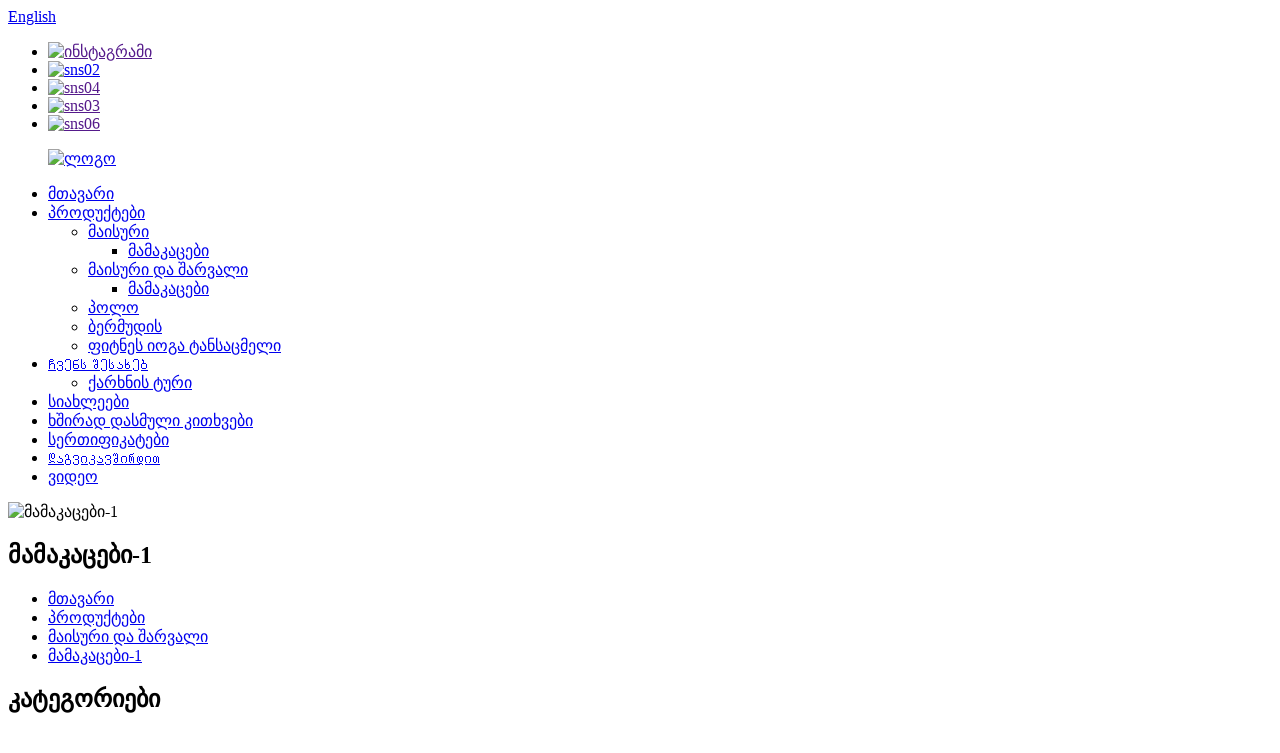

--- FILE ---
content_type: text/html
request_url: http://ka.noihsaf.com/men-sweatshirt-pants/page/2/
body_size: 10335
content:
<!DOCTYPE html> <html dir="ltr" lang="ka">  <head>   <meta http-equiv="Content-Type" content="text/html; charset=UTF-8" /> <!-- Global site tag (gtag.js) - Google Analytics --> <script async src="https://www.googletagmanager.com/gtag/js?id=UA-237027803-93"></script> <script>
  window.dataLayer = window.dataLayer || [];
  function gtag(){dataLayer.push(arguments);}
  gtag('js', new Date());

  gtag('config', 'UA-237027803-93');
</script>    <title>მამაკაცი-1 |- Მე -2 ნაწილი</title>   <meta name="viewport" content="width=device-width,initial-scale=1,minimum-scale=1,maximum-scale=1,user-scalable=no">   <link rel="apple-touch-icon-precomposed" href="">   <meta name="format-detection" content="telephone=no">   <meta name="apple-mobile-web-app-capable" content="yes">   <meta name="apple-mobile-web-app-status-bar-style" content="black">     <link href="//cdn.globalso.com/noihsaf/style/global/style.css" rel="stylesheet">   <link href="//cdn.globalso.com/noihsaf/style/public/public.css" rel="stylesheet">      <link rel="shortcut icon" href="//cdn.globalso.com/noihsaf/e7e1f7052.png" />   <link rel="canonical" href="https://www.noihsaf.com/men-sweatshirt-pants/page/2/" />       <meta name="description" content="Men-1 მწარმოებლები, ქარხანა, მომწოდებლები ჩინეთიდან, ჩვენ გულწრფელად ვიმედოვნებთ, რომ განვსაზღვრავთ რამდენიმე დამაკმაყოფილებელ ურთიერთობას თქვენთან გრძელვადიან პერსპექტივაში.ჩვენ გაცნობებთ ჩვენი პროგრესის შესახებ და ვიზრუნებთ თქვენთან ერთად სტაბილური მცირე ბიზნეს ურთიერთობების დამყარებისთვის." />   <link href="//cdn.globalso.com/hide_search.css" rel="stylesheet"/><link href="//www.noihsaf.com/style/ka.html.css" rel="stylesheet"/></head>  <body>   <div class="container">     <header class="web_head index_web_head">       <div class="header_top">         <div class="layout">           <!--change-language-->           <div class="change-language ensemble">   <div class="change-language-info">     <div class="change-language-title medium-title">        <div class="language-flag language-flag-en"><a href="https://www.noihsaf.com/"><b class="country-flag"></b><span>English</span> </a></div>        <b class="language-icon"></b>      </div> 	<div class="change-language-cont sub-content">         <div class="empty"></div>     </div>   </div> </div> <!--theme260-->          <!--change-language-->           <ul class="head_sns">                       <li><a target="_blank" href=""><img src="//cdn.globalso.com/noihsaf/0492ef96.png" alt="ინსტაგრამი"></a></li>                         <li><a target="_blank" href="https://www.linkedin.com/company/%E5%AE%81%E6%B3%A2%E9%87%91%E8%8C%82%E8%BF%9B%E5%87%BA%E5%8F%A3%E6%9C%89%E9%99%90%E5%85%AC%E5%8F%B8%E6%9C%8D%E9%A5%B0%E5%88%86%E5%85%AC%E5%8F%B8/"><img src="//cdn.globalso.com/noihsaf/7189078c.png" alt="sns02"></a></li>                         <li><a target="_blank" href=""><img src="//cdn.globalso.com/noihsaf/400f8e40.png" alt="sns04"></a></li>                         <li><a target="_blank" href=""><img src="//cdn.globalso.com/noihsaf/a3f91cf3.png" alt="sns03"></a></li>                         <li><a target="_blank" href=""><img src="//cdn.globalso.com/noihsaf/03c03d95.png" alt="sns06"></a></li>                       </ul>          </div>        </div>       <div class="head_layout layout">              <figure class="logo"><a href="/">                 <img src="//cdn.globalso.com/noihsaf/e7e1f7051.png" alt="ლოგო">                 </a></figure>                <nav class="nav_wrap">         <ul class="head_nav">         <li><a href="/">მთავარი</a></li> <li><a href="/products/">პროდუქტები</a> <ul class="sub-menu"> 	<li><a href="/t-shirt/">მაისური</a> 	<ul class="sub-menu"> 		<li><a href="/men/">მამაკაცები</a></li> 	</ul> </li> 	<li><a href="/sweatshirt-pants/">მაისური და შარვალი</a> 	<ul class="sub-menu"> 		<li><a href="/men/">მამაკაცები</a></li> 	</ul> </li> 	<li><a href="/polo/">პოლო</a></li> 	<li><a href="/bermuda/">ბერმუდის</a></li> 	<li><a href="/fitness-yoga-wear/">ფიტნეს იოგა ტანსაცმელი</a></li> </ul> </li> <li><a href="/about-us/">Ჩვენს შესახებ</a> <ul class="sub-menu"> 	<li><a href="/factory-tour/">ქარხნის ტური</a></li> </ul> </li> <li><a href="/news/">სიახლეები</a></li> <li><a href="/faqs/">ხშირად დასმული კითხვები</a></li> <li><a href="/certificates/">სერთიფიკატები</a></li> <li><a href="/contact-us/">Დაგვიკავშირდით</a></li> <li><a href="/video/">ვიდეო</a></li>       </ul>         </nav>          <div id="btn-search" class="btn--search"></div>       </div>     </header>  <section class="sys_sub_head">     <div class="head_bn_item">             <img src="//cdn.globalso.com/noihsaf/8c97252c1.jpg" alt="მამაკაცები-1">             </div>     <section class="path_bar layout">             <h2 class="pagnation_title">მამაკაცები-1</h2>       <ul>         <li> <a itemprop="breadcrumb" href="/">მთავარი</a></li><li> <a itemprop="breadcrumb" href="/products/" title="Products">პროდუქტები</a> </li><li> <a itemprop="breadcrumb" href="/sweatshirt-pants/" title="Sweatshirt &amp; Pants">მაისური და შარვალი</a> </li><li> <a href="#">მამაკაცები-1</a></li>       </ul>     </section>   </section>    <!-- page-layout start -->  <section class="web_main page_main">    <div class="layout">       <!-- aside start -->      <aside class="aside">   <section class="aside-wrap">     <section class="side-widget">     <div class="side-tit-bar">         <h2 class="side-tit">კატეგორიები</h2>     </div>     <ul class="side-cate">       <li><a href="/men/">მამაკაცები</a> <ul class="sub-menu"> 	<li><a href="/t-shirt/">მაისური</a></li> 	<li><a href="/sweatshirt-pants/">მაისური და შარვალი</a></li> 	<li><a href="/polo/">პოლო</a></li> </ul> </li> <li><a href="/fitness-yoga-wear/">ფიტნეს იოგა ტანსაცმელი</a></li>     </ul>   </section>   <div class="side-widget"> 	 <div class="side-product-items">               <div class="items_content">                <div class="side_slider">                     <ul class="swiper-wrapper"> 				                   <li class="swiper-slide gm-sep side_product_item">                     <figure > <a href="/2022-manufacturers-new-sports-stretch-thin-nine-point-pants-tie-dye-ladies-set-yoga-jmnz78-product/" class="item-img"><img src="//cdn.globalso.com/noihsaf/YUAN4434a-210x300.jpg" alt="მორგებული ქალის იოგა სპორტული იოგა ბიუსტჰალტერი შარვლების ნაკრები ბიჭი..."></a>                       <figcaption>                         <h3 class="item_title"><a href="/2022-manufacturers-new-sports-stretch-thin-nine-point-pants-tie-dye-ladies-set-yoga-jmnz78-product/">მორგებული ქალთა იოგა სპორტი...</a></h3>                        </figcaption>                     </figure> 					</li> 					                   <li class="swiper-slide gm-sep side_product_item">                     <figure > <a href="/customized-printed-one-shoulder-snake-skin-two-pieces-set-sports-bra-leggings-yoga-set-for-women-wj89-product/" class="item-img"><img src="//cdn.globalso.com/noihsaf/542A2249a-210x300.jpg" alt="მორგებული პრინტიანი იოგას ორი ცალი ნაკრები სპორტული ბიუსტჰალტერი L..."></a>                       <figcaption>                         <h3 class="item_title"><a href="/customized-printed-one-shoulder-snake-skin-two-pieces-set-sports-bra-leggings-yoga-set-for-women-wj89-product/">მორგებული ნაბეჭდი იოგა ორი ღვეზელი...</a></h3>                        </figcaption>                     </figure> 					</li> 					                   <li class="swiper-slide gm-sep side_product_item">                     <figure > <a href="/customized-2021-new-full-printed-gel-knitted-women-sports-gym-wear-yoga-set-wj90-product/" class="item-img"><img src="//cdn.globalso.com/noihsaf/542A2220a-210x300.jpg" alt="მორგებული 2022 ახალი სრული ნაბეჭდი ქალთა სპორტული ჯი..."></a>                       <figcaption>                         <h3 class="item_title"><a href="/customized-2021-new-full-printed-gel-knitted-women-sports-gym-wear-yoga-set-wj90-product/">მორგებული 2022 ახალი სრული პრ...</a></h3>                        </figcaption>                     </figure> 					</li> 					                   <li class="swiper-slide gm-sep side_product_item">                     <figure > <a href="/customized-yoga-bra-fitness-gym-wear-sports-full-printed-two-pieces-set-for-women-wj91-product/" class="item-img"><img src="//cdn.globalso.com/noihsaf/542A2228a-210x300.jpg" alt="მორგებული სპორტული ტანსაცმლის ტანსაცმელი სპორტული იოგას ტანსაცმელი Yoga S..."></a>                       <figcaption>                         <h3 class="item_title"><a href="/customized-yoga-bra-fitness-gym-wear-sports-full-printed-two-pieces-set-for-women-wj91-product/">მორგებული სპორტული ტანსაცმლის სპორტული...</a></h3>                        </figcaption>                     </figure> 					</li> 					                </ul> 				 </div>                 <div class="btn-prev"></div>                 <div class="btn-next"></div>               </div>             </div>    </div>              </section> </aside>           <section class="main">      <h1 class="page_pdtit">პროდუქტი</h1>          <ul class="product_items">                                <li class="product_item">              <figure>                <div class="item_img">                  <img src="//cdn.globalso.com/noihsaf/YUAN5381a.jpg">                  <a href="/factory-direct-spring-fall-men-solid-color-long-sleeve-breathable-comfortable-sports-hoodie-product/" title="Factory Sale Men Hoodies 100% Cotton Men Sweats..." class="product_shadow"></a>                  <a href="/factory-direct-spring-fall-men-solid-color-long-sleeve-breathable-comfortable-sports-hoodie-product/" class="product_more">წაიკითხე მეტი<i></i></a>                </div>                    <h3 class="item_title"><a href="/factory-direct-spring-fall-men-solid-color-long-sleeve-breathable-comfortable-sports-hoodie-product/" title="Factory Sale Men Hoodies 100% Cotton Men Sweats...">ქარხნული გაყიდვა მამაკაცის კაპიუშონები 100% ბამბა მამაკაცის ოფლი...</a></h3>              </figure>            </li>                                    <li class="product_item">              <figure>                <div class="item_img">                  <img src="//cdn.globalso.com/noihsaf/YUAN5364a.jpg">                  <a href="/cross-border-fall-winter-new-men-outdoor-leisure-fitness-sports-hooded-color-matching-hoodie-product/" title="Men Hoodies Custom Hooded French Terry Sweatshi..." class="product_shadow"></a>                  <a href="/cross-border-fall-winter-new-men-outdoor-leisure-fitness-sports-hooded-color-matching-hoodie-product/" class="product_more">წაიკითხე მეტი<i></i></a>                </div>                    <h3 class="item_title"><a href="/cross-border-fall-winter-new-men-outdoor-leisure-fitness-sports-hooded-color-matching-hoodie-product/" title="Men Hoodies Custom Hooded French Terry Sweatshi...">მამაკაცის კაპიუშონები ფრანგული ტერი სვიტში...</a></h3>              </figure>            </li>                                    <li class="product_item">              <figure>                <div class="item_img">                  <img src="//cdn.globalso.com/noihsaf/H9573ab9e67c34d29971d653db854da80Ra.jpg">                  <a href="/customized-logo-cotton-polyester-long-sleeve-men-wear-sweatshirts-product/" title="Customized Logo Stand Collar Long Sleeve Men We..." class="product_shadow"></a>                  <a href="/customized-logo-cotton-polyester-long-sleeve-men-wear-sweatshirts-product/" class="product_more">წაიკითხე მეტი<i></i></a>                </div>                    <h3 class="item_title"><a href="/customized-logo-cotton-polyester-long-sleeve-men-wear-sweatshirts-product/" title="Customized Logo Stand Collar Long Sleeve Men We...">მორგებული ლოგოს სადგამი გრძელმკლავიანი მამაკაცები ჩვენ...</a></h3>              </figure>            </li>                                    <li class="product_item">              <figure>                <div class="item_img">                  <img src="//cdn.globalso.com/noihsaf/YUAN5840a.jpg">                  <a href="/custom-logo-sport-wears-cotton-knitted-blank-crew-neck-sweatshirt-men-casual-pullover-sweatsuit-jmmw20-product/" title="Custom Logo High Quality Mens Sweatshirts Crew ..." class="product_shadow"></a>                  <a href="/custom-logo-sport-wears-cotton-knitted-blank-crew-neck-sweatshirt-men-casual-pullover-sweatsuit-jmmw20-product/" class="product_more">წაიკითხე მეტი<i></i></a>                </div>                    <h3 class="item_title"><a href="/custom-logo-sport-wears-cotton-knitted-blank-crew-neck-sweatshirt-men-casual-pullover-sweatsuit-jmmw20-product/" title="Custom Logo High Quality Mens Sweatshirts Crew ...">მორგებული ლოგო მაღალი ხარისხის მამაკაცის მაისურები Crew ...</a></h3>              </figure>            </li>                                    <li class="product_item">              <figure>                <div class="item_img">                  <img src="//cdn.globalso.com/noihsaf/YUAN5526a.jpg">                  <a href="/custom-casual-mens-full-zip-hoodies-pattern-knitted-tracksuit-for-men-outdoor-casual-sportswear-jmmw36-product/" title="Mens Full Zipper Hoodies Custom Printing Hoodie..." class="product_shadow"></a>                  <a href="/custom-casual-mens-full-zip-hoodies-pattern-knitted-tracksuit-for-men-outdoor-casual-sportswear-jmmw36-product/" class="product_more">წაიკითხე მეტი<i></i></a>                </div>                    <h3 class="item_title"><a href="/custom-casual-mens-full-zip-hoodies-pattern-knitted-tracksuit-for-men-outdoor-casual-sportswear-jmmw36-product/" title="Mens Full Zipper Hoodies Custom Printing Hoodie...">მამაკაცის სრული ელვაშესაკრავი კაპიუშონები მორგებული ბეჭდვითი...</a></h3>              </figure>            </li>                                    <li class="product_item">              <figure>                <div class="item_img">                  <img src="//cdn.globalso.com/noihsaf/YUAN5520a.jpg">                  <a href="/new-custom-knit-mens-sports-pullover-hoodie-mens-printed-mens-hooded-sweatshirt-jmmw35-product/" title="Custom Men&#8217;s Hoodies Sweatshirts Men Fash..." class="product_shadow"></a>                  <a href="/new-custom-knit-mens-sports-pullover-hoodie-mens-printed-mens-hooded-sweatshirt-jmmw35-product/" class="product_more">წაიკითხე მეტი<i></i></a>                </div>                    <h3 class="item_title"><a href="/new-custom-knit-mens-sports-pullover-hoodie-mens-printed-mens-hooded-sweatshirt-jmmw35-product/" title="Custom Men&#8217;s Hoodies Sweatshirts Men Fash...">მორგებული მამაკაცის ჰუდის მაისურები მამაკაცის მოდის...</a></h3>              </figure>            </li>                                    <li class="product_item">              <figure>                <div class="item_img">                  <img src="//cdn.globalso.com/noihsaf/YUAN5489a.jpg">                  <a href="/custom-printed-mens-knit-training-suit-plain-jogging-pullover-tracksuit-mens-hoodies-sweatshirts-jmmw32-product/" title="Custom Sweatshirt Pullover Men&#8217;s Fleece H..." class="product_shadow"></a>                  <a href="/custom-printed-mens-knit-training-suit-plain-jogging-pullover-tracksuit-mens-hoodies-sweatshirts-jmmw32-product/" class="product_more">წაიკითხე მეტი<i></i></a>                </div>                    <h3 class="item_title"><a href="/custom-printed-mens-knit-training-suit-plain-jogging-pullover-tracksuit-mens-hoodies-sweatshirts-jmmw32-product/" title="Custom Sweatshirt Pullover Men&#8217;s Fleece H...">მორგებული მაისური პულოვერი მამაკაცის საწმისის H...</a></h3>              </figure>            </li>                                    <li class="product_item">              <figure>                <div class="item_img">                  <img src="//cdn.globalso.com/noihsaf/YUAN5475a.jpg">                  <a href="/wholesale-winter-hooded-knit-long-sleeve-sweatsuits-mens-sports-training-clothes-hoodies-jmmw31-product/" title="OEM Hoodies Men Cotton Polyester Blend Pullover..." class="product_shadow"></a>                  <a href="/wholesale-winter-hooded-knit-long-sleeve-sweatsuits-mens-sports-training-clothes-hoodies-jmmw31-product/" class="product_more">წაიკითხე მეტი<i></i></a>                </div>                    <h3 class="item_title"><a href="/wholesale-winter-hooded-knit-long-sleeve-sweatsuits-mens-sports-training-clothes-hoodies-jmmw31-product/" title="OEM Hoodies Men Cotton Polyester Blend Pullover...">OEM Hoodies მამაკაცის ბამბის პოლიესტერი ნაზავი პულოვერი...</a></h3>              </figure>            </li>                                    <li class="product_item">              <figure>                <div class="item_img">                  <img src="//cdn.globalso.com/noihsaf/YUAN5537a.jpg">                  <a href="/cross-border-fall-winter-new-men-outdoor-leisure-fitness-sports-hooded-color-matching-hoodie-jmmw16-product/" title="Men Raglan Sleeve Hoodies Casual Men&#8217;s Ho..." class="product_shadow"></a>                  <a href="/cross-border-fall-winter-new-men-outdoor-leisure-fitness-sports-hooded-color-matching-hoodie-jmmw16-product/" class="product_more">წაიკითხე მეტი<i></i></a>                </div>                    <h3 class="item_title"><a href="/cross-border-fall-winter-new-men-outdoor-leisure-fitness-sports-hooded-color-matching-hoodie-jmmw16-product/" title="Men Raglan Sleeve Hoodies Casual Men&#8217;s Ho...">მამაკაცის Raglan-ის ყდის ჰუდები ჩვეულებრივი მამაკაცის...</a></h3>              </figure>            </li>                                    <li class="product_item">              <figure>                <div class="item_img">                  <img src="//cdn.globalso.com/noihsaf/7e197196.jpg">                  <a href="/mens-sweatshirt-jmtiedye03-product/" title="Customzied Logo Sweatshirt Men Oversized Tie Dy..." class="product_shadow"></a>                  <a href="/mens-sweatshirt-jmtiedye03-product/" class="product_more">წაიკითხე მეტი<i></i></a>                </div>                    <h3 class="item_title"><a href="/mens-sweatshirt-jmtiedye03-product/" title="Customzied Logo Sweatshirt Men Oversized Tie Dy...">მორგებული ლოგო მამაკაცის მაისური დიდი ზომის ჰალსტუხი Dy...</a></h3>              </figure>            </li>                                    <li class="product_item">              <figure>                <div class="item_img">                  <img src="//cdn.globalso.com/noihsaf/8d66d363.jpg">                  <a href="/mens-sweatshirt-rl20aw92-product/" title="Custom Stylish Fashion Men Crew Neck Sweatshirt..." class="product_shadow"></a>                  <a href="/mens-sweatshirt-rl20aw92-product/" class="product_more">წაიკითხე მეტი<i></i></a>                </div>                    <h3 class="item_title"><a href="/mens-sweatshirt-rl20aw92-product/" title="Custom Stylish Fashion Men Crew Neck Sweatshirt...">მორგებული მოდური მამაკაცის ეკიპაჟის ყელის მაისური...</a></h3>              </figure>            </li>                                    <li class="product_item">              <figure>                <div class="item_img">                  <img src="//cdn.globalso.com/noihsaf/b2766fcf.jpg">                  <a href="/mens-sweatshirt-rl20aw91-product/" title="Mens Streetwear Pullover Hoodies Sweatshirt for..." class="product_shadow"></a>                  <a href="/mens-sweatshirt-rl20aw91-product/" class="product_more">წაიკითხე მეტი<i></i></a>                </div>                    <h3 class="item_title"><a href="/mens-sweatshirt-rl20aw91-product/" title="Mens Streetwear Pullover Hoodies Sweatshirt for...">მამაკაცის ქუჩის ტანსაცმლის პულოვერის მაისურები...</a></h3>              </figure>            </li>                      </ul>          <div class="page_bar">         <div class="pages"><a href='/men-sweatshirt-pants/' class='extend' title='The First Page'><<</a><a href="/men-sweatshirt-pants/" > &lt; წინა</a><a href='/men-sweatshirt-pants/'>1</a><a href='/men-sweatshirt-pants/page/2/' class='current'>2</a><a href='/men-sweatshirt-pants/page/3/'>3</a><a href='/men-sweatshirt-pants/page/4/'>4</a><a href='/men-sweatshirt-pants/page/5/'>5</a><a href='/men-sweatshirt-pants/page/6/'>6</a><a href="/men-sweatshirt-pants/page/3/" >შემდეგი &gt;</a><a href='/men-sweatshirt-pants/page/6/' class='extend' title='The Last Page'>>></a> <span class='current2'>გვერდი 2/6</span></div>       </div>      </section>      <!--// main end -->     </div>  </section>  <!-- web_footer start -->    <!-- web_footer start -->    <footer class="web_footer" style="background-image: url(//www.noihsaf.com/uploads/cca37c11.jpg);">     <div class="layout">       <div class="foot_service">         <div class="foot_left foot_block">           <div class="foot_item foot_contact_item wow fadeInLeftA" data-wow-delay=".9s" data-wow-duration=".8s">             <h2 class="fot_tit">დაგვიკავშირდით</h2>                <ul class="foot_contact">                 <li class="foot_address"><span>მისამართი:</span>                  <span>სართული, No. 47, Yidu Cultural Plaza, 1349 Liyuan North Road, Haishu District, Ningbo City, Zhejiang Province</span> </li>                  <li class="foot_phone"><a href="tel:0086-13867870210">ტელ:0086-13867870210</a></li>                <li class="foot_email"><a href="mailto:johnathan.yuan@noihsaf.com">Email:johnathan.yuan@noihsaf.com</a></li>              </ul>            </div>           <div class="foot_item foot_inquiry_item wow fadeInLeftA" data-wow-delay=".9s" data-wow-duration=".8s">             <h2 class="fot_tit">ბიულეტენი</h2>               <p class="inquriy_info">როდესაც გამოგვიგზავნით შეკითხვას, გთხოვთ დატოვოთ თქვენი სახელი, ქვეყანა, ელ.ფოსტა, მობილურის ნომერი, ჩვენ გიპასუხებთ 24 საათის განმავლობაში.</p>               <a href="javascript:" class="inquiry_btn">გამოკითხვა</a>            </div>          </div>         <div class="foot_right foot_block">           <div class="foot_item foot_nav_item wow fadeInLeftA" data-wow-delay=".8s" data-wow-duration=".8s">             <h2 class="fot_tit">Ჩვენს შესახებ</h2>             <ul class="foot_nav wow fadeInUpA" data-wow-delay="1s" data-wow-duration=".8s">             <li><a href="/certificates/">სერთიფიკატები</a></li> <li><a href="/factory-tour/">ქარხნის ტური</a></li> <li><a href="/video/">ვიდეო</a></li>             </ul>            </div>           <div class="foot_item foot_nav_item wow fadeInLeftA" data-wow-delay=".8s" data-wow-duration=".8s">             <h2 class="fot_tit">პროდუქტის ცენტრი</h2>             <ul class="foot_nav wow fadeInUpA" data-wow-delay="1s" data-wow-duration=".8s">               <li><a href="/men/">მამაკაცები</a></li>             </ul>             <br>             <a href="/featured/">ცხელი პროდუქტები</a> - <a href="/sitemap.xml">საიტის რუკა</a>             </div>          </div>         </div>     </div>     <div class="foot_bottom layout">       <ul class="foot_sns">               <li><a target="_blank" href=""><img src="//cdn.globalso.com/noihsaf/0492ef96.png" alt="ინსტაგრამი"></a></li>                 <li><a target="_blank" href="https://www.linkedin.com/company/%E5%AE%81%E6%B3%A2%E9%87%91%E8%8C%82%E8%BF%9B%E5%87%BA%E5%8F%A3%E6%9C%89%E9%99%90%E5%85%AC%E5%8F%B8%E6%9C%8D%E9%A5%B0%E5%88%86%E5%85%AC%E5%8F%B8/"><img src="//cdn.globalso.com/noihsaf/7189078c.png" alt="sns02"></a></li>                 <li><a target="_blank" href=""><img src="//cdn.globalso.com/noihsaf/400f8e40.png" alt="sns04"></a></li>                 <li><a target="_blank" href=""><img src="//cdn.globalso.com/noihsaf/a3f91cf3.png" alt="sns03"></a></li>                 <li><a target="_blank" href=""><img src="//cdn.globalso.com/noihsaf/03c03d95.png" alt="sns06"></a></li>               </ul>       <div class="copyright">© საავტორო უფლება - 2010-2021: ყველა უფლება დაცულია.<script type="text/javascript" src="//www.globalso.site/livechat.js"></script></div>                 </div>   </footer>     <!--// web_footer end -->    </div>    <!--// container end --> <aside class="scrollsidebar" id="scrollsidebar">   <div class="side_content">     <div class="side_list">       <header class="hd"><img src="//cdn.globalso.com/title_pic.png" alt="ონლაინ ინუირი"/></header>       <div class="cont">         <li><a class="email" href="javascript:" onclick="showMsgPop();">ელ.ფოსტის გაგზავნა</a></li>                                       </div>                   <div class="side_title"><a  class="close_btn"><span>x</span></a></div>     </div>   </div>   <div class="show_btn"></div> </aside> <div class="inquiry-pop-bd">   <div class="inquiry-pop"> <i class="ico-close-pop" onclick="hideMsgPop();"></i>     <script type="text/javascript" src="//www.globalso.site/form.js"></script>   </div> </div>   <div class="web-search"> <b id="btn-search-close" class="btn--search-close"></b>   <div style=" width:100%">     <div class="head-search">      <form action="/search.php" method="get">         <input class="search-ipt" name="s" placeholder="Start Typing..." /> 		<input type="hidden" name="cat" value="490"/>         <input class="search-btn" type="submit" value="">         <span class="search-attr">დააჭირეთ Enter საძიებლად ან ESC დახურვისთვის</span>       </form>     </div>   </div> </div> <script type="text/javascript" src="//cdn.globalso.com/noihsaf/style/global/js/jquery.min.js"></script>  <script type="text/javascript" src="//cdn.globalso.com/noihsaf/style/global/js/common.js"></script> <script type="text/javascript" src="//cdn.globalso.com/noihsaf/style/public/public.js"></script>   <!--[if lt IE 9]> <script src="//cdn.globalso.com/noihsaf/style/global/js/html5.js"></script> <![endif]--> <script type="text/javascript">

if(typeof jQuery == 'undefined' || typeof jQuery.fn.on == 'undefined') {
	document.write('<script src="https://www.noihsaf.com/wp-content/plugins/bb-plugin/js/jquery.js"><\/script>');
	document.write('<script src="https://www.noihsaf.com/wp-content/plugins/bb-plugin/js/jquery.migrate.min.js"><\/script>');
}

</script><ul class="prisna-wp-translate-seo" id="prisna-translator-seo"><li class="language-flag language-flag-en"><a href="https://www.noihsaf.com/men-sweatshirt-pants/page/2/" title="English" target="_blank"><b class="country-flag"></b><span>English</span></a></li><li class="language-flag language-flag-fr"><a href="http://fr.noihsaf.com/men-sweatshirt-pants/page/2/" title="French" target="_blank"><b class="country-flag"></b><span>French</span></a></li><li class="language-flag language-flag-de"><a href="http://de.noihsaf.com/men-sweatshirt-pants/page/2/" title="German" target="_blank"><b class="country-flag"></b><span>German</span></a></li><li class="language-flag language-flag-pt"><a href="http://pt.noihsaf.com/men-sweatshirt-pants/page/2/" title="Portuguese" target="_blank"><b class="country-flag"></b><span>Portuguese</span></a></li><li class="language-flag language-flag-es"><a href="http://es.noihsaf.com/men-sweatshirt-pants/page/2/" title="Spanish" target="_blank"><b class="country-flag"></b><span>Spanish</span></a></li><li class="language-flag language-flag-ru"><a href="http://ru.noihsaf.com/men-sweatshirt-pants/page/2/" title="Russian" target="_blank"><b class="country-flag"></b><span>Russian</span></a></li><li class="language-flag language-flag-ja"><a href="http://ja.noihsaf.com/men-sweatshirt-pants/page/2/" title="Japanese" target="_blank"><b class="country-flag"></b><span>Japanese</span></a></li><li class="language-flag language-flag-ko"><a href="http://ko.noihsaf.com/men-sweatshirt-pants/page/2/" title="Korean" target="_blank"><b class="country-flag"></b><span>Korean</span></a></li><li class="language-flag language-flag-ar"><a href="http://ar.noihsaf.com/men-sweatshirt-pants/page/2/" title="Arabic" target="_blank"><b class="country-flag"></b><span>Arabic</span></a></li><li class="language-flag language-flag-ga"><a href="http://ga.noihsaf.com/men-sweatshirt-pants/page/2/" title="Irish" target="_blank"><b class="country-flag"></b><span>Irish</span></a></li><li class="language-flag language-flag-el"><a href="http://el.noihsaf.com/men-sweatshirt-pants/page/2/" title="Greek" target="_blank"><b class="country-flag"></b><span>Greek</span></a></li><li class="language-flag language-flag-tr"><a href="http://tr.noihsaf.com/men-sweatshirt-pants/page/2/" title="Turkish" target="_blank"><b class="country-flag"></b><span>Turkish</span></a></li><li class="language-flag language-flag-it"><a href="http://it.noihsaf.com/men-sweatshirt-pants/page/2/" title="Italian" target="_blank"><b class="country-flag"></b><span>Italian</span></a></li><li class="language-flag language-flag-da"><a href="http://da.noihsaf.com/men-sweatshirt-pants/page/2/" title="Danish" target="_blank"><b class="country-flag"></b><span>Danish</span></a></li><li class="language-flag language-flag-ro"><a href="http://ro.noihsaf.com/men-sweatshirt-pants/page/2/" title="Romanian" target="_blank"><b class="country-flag"></b><span>Romanian</span></a></li><li class="language-flag language-flag-id"><a href="http://id.noihsaf.com/men-sweatshirt-pants/page/2/" title="Indonesian" target="_blank"><b class="country-flag"></b><span>Indonesian</span></a></li><li class="language-flag language-flag-cs"><a href="http://cs.noihsaf.com/men-sweatshirt-pants/page/2/" title="Czech" target="_blank"><b class="country-flag"></b><span>Czech</span></a></li><li class="language-flag language-flag-af"><a href="http://af.noihsaf.com/men-sweatshirt-pants/page/2/" title="Afrikaans" target="_blank"><b class="country-flag"></b><span>Afrikaans</span></a></li><li class="language-flag language-flag-sv"><a href="http://sv.noihsaf.com/men-sweatshirt-pants/page/2/" title="Swedish" target="_blank"><b class="country-flag"></b><span>Swedish</span></a></li><li class="language-flag language-flag-pl"><a href="http://pl.noihsaf.com/men-sweatshirt-pants/page/2/" title="Polish" target="_blank"><b class="country-flag"></b><span>Polish</span></a></li><li class="language-flag language-flag-eu"><a href="http://eu.noihsaf.com/men-sweatshirt-pants/page/2/" title="Basque" target="_blank"><b class="country-flag"></b><span>Basque</span></a></li><li class="language-flag language-flag-ca"><a href="http://ca.noihsaf.com/men-sweatshirt-pants/page/2/" title="Catalan" target="_blank"><b class="country-flag"></b><span>Catalan</span></a></li><li class="language-flag language-flag-eo"><a href="http://eo.noihsaf.com/men-sweatshirt-pants/page/2/" title="Esperanto" target="_blank"><b class="country-flag"></b><span>Esperanto</span></a></li><li class="language-flag language-flag-hi"><a href="http://hi.noihsaf.com/men-sweatshirt-pants/page/2/" title="Hindi" target="_blank"><b class="country-flag"></b><span>Hindi</span></a></li><li class="language-flag language-flag-lo"><a href="http://lo.noihsaf.com/men-sweatshirt-pants/page/2/" title="Lao" target="_blank"><b class="country-flag"></b><span>Lao</span></a></li><li class="language-flag language-flag-sq"><a href="http://sq.noihsaf.com/men-sweatshirt-pants/page/2/" title="Albanian" target="_blank"><b class="country-flag"></b><span>Albanian</span></a></li><li class="language-flag language-flag-am"><a href="http://am.noihsaf.com/men-sweatshirt-pants/page/2/" title="Amharic" target="_blank"><b class="country-flag"></b><span>Amharic</span></a></li><li class="language-flag language-flag-hy"><a href="http://hy.noihsaf.com/men-sweatshirt-pants/page/2/" title="Armenian" target="_blank"><b class="country-flag"></b><span>Armenian</span></a></li><li class="language-flag language-flag-az"><a href="http://az.noihsaf.com/men-sweatshirt-pants/page/2/" title="Azerbaijani" target="_blank"><b class="country-flag"></b><span>Azerbaijani</span></a></li><li class="language-flag language-flag-be"><a href="http://be.noihsaf.com/men-sweatshirt-pants/page/2/" title="Belarusian" target="_blank"><b class="country-flag"></b><span>Belarusian</span></a></li><li class="language-flag language-flag-bn"><a href="http://bn.noihsaf.com/men-sweatshirt-pants/page/2/" title="Bengali" target="_blank"><b class="country-flag"></b><span>Bengali</span></a></li><li class="language-flag language-flag-bs"><a href="http://bs.noihsaf.com/men-sweatshirt-pants/page/2/" title="Bosnian" target="_blank"><b class="country-flag"></b><span>Bosnian</span></a></li><li class="language-flag language-flag-bg"><a href="http://bg.noihsaf.com/men-sweatshirt-pants/page/2/" title="Bulgarian" target="_blank"><b class="country-flag"></b><span>Bulgarian</span></a></li><li class="language-flag language-flag-ceb"><a href="http://ceb.noihsaf.com/men-sweatshirt-pants/page/2/" title="Cebuano" target="_blank"><b class="country-flag"></b><span>Cebuano</span></a></li><li class="language-flag language-flag-ny"><a href="http://ny.noihsaf.com/men-sweatshirt-pants/page/2/" title="Chichewa" target="_blank"><b class="country-flag"></b><span>Chichewa</span></a></li><li class="language-flag language-flag-co"><a href="http://co.noihsaf.com/men-sweatshirt-pants/page/2/" title="Corsican" target="_blank"><b class="country-flag"></b><span>Corsican</span></a></li><li class="language-flag language-flag-hr"><a href="http://hr.noihsaf.com/men-sweatshirt-pants/page/2/" title="Croatian" target="_blank"><b class="country-flag"></b><span>Croatian</span></a></li><li class="language-flag language-flag-nl"><a href="http://nl.noihsaf.com/men-sweatshirt-pants/page/2/" title="Dutch" target="_blank"><b class="country-flag"></b><span>Dutch</span></a></li><li class="language-flag language-flag-et"><a href="http://et.noihsaf.com/men-sweatshirt-pants/page/2/" title="Estonian" target="_blank"><b class="country-flag"></b><span>Estonian</span></a></li><li class="language-flag language-flag-tl"><a href="http://tl.noihsaf.com/men-sweatshirt-pants/page/2/" title="Filipino" target="_blank"><b class="country-flag"></b><span>Filipino</span></a></li><li class="language-flag language-flag-fi"><a href="http://fi.noihsaf.com/men-sweatshirt-pants/page/2/" title="Finnish" target="_blank"><b class="country-flag"></b><span>Finnish</span></a></li><li class="language-flag language-flag-fy"><a href="http://fy.noihsaf.com/men-sweatshirt-pants/page/2/" title="Frisian" target="_blank"><b class="country-flag"></b><span>Frisian</span></a></li><li class="language-flag language-flag-gl"><a href="http://gl.noihsaf.com/men-sweatshirt-pants/page/2/" title="Galician" target="_blank"><b class="country-flag"></b><span>Galician</span></a></li><li class="language-flag language-flag-ka"><a href="http://ka.noihsaf.com/men-sweatshirt-pants/page/2/" title="Georgian" target="_blank"><b class="country-flag"></b><span>Georgian</span></a></li><li class="language-flag language-flag-gu"><a href="http://gu.noihsaf.com/men-sweatshirt-pants/page/2/" title="Gujarati" target="_blank"><b class="country-flag"></b><span>Gujarati</span></a></li><li class="language-flag language-flag-ht"><a href="http://ht.noihsaf.com/men-sweatshirt-pants/page/2/" title="Haitian" target="_blank"><b class="country-flag"></b><span>Haitian</span></a></li><li class="language-flag language-flag-ha"><a href="http://ha.noihsaf.com/men-sweatshirt-pants/page/2/" title="Hausa" target="_blank"><b class="country-flag"></b><span>Hausa</span></a></li><li class="language-flag language-flag-haw"><a href="http://haw.noihsaf.com/men-sweatshirt-pants/page/2/" title="Hawaiian" target="_blank"><b class="country-flag"></b><span>Hawaiian</span></a></li><li class="language-flag language-flag-iw"><a href="http://iw.noihsaf.com/men-sweatshirt-pants/page/2/" title="Hebrew" target="_blank"><b class="country-flag"></b><span>Hebrew</span></a></li><li class="language-flag language-flag-hmn"><a href="http://hmn.noihsaf.com/men-sweatshirt-pants/page/2/" title="Hmong" target="_blank"><b class="country-flag"></b><span>Hmong</span></a></li><li class="language-flag language-flag-hu"><a href="http://hu.noihsaf.com/men-sweatshirt-pants/page/2/" title="Hungarian" target="_blank"><b class="country-flag"></b><span>Hungarian</span></a></li><li class="language-flag language-flag-is"><a href="http://is.noihsaf.com/men-sweatshirt-pants/page/2/" title="Icelandic" target="_blank"><b class="country-flag"></b><span>Icelandic</span></a></li><li class="language-flag language-flag-ig"><a href="http://ig.noihsaf.com/men-sweatshirt-pants/page/2/" title="Igbo" target="_blank"><b class="country-flag"></b><span>Igbo</span></a></li><li class="language-flag language-flag-jw"><a href="http://jw.noihsaf.com/men-sweatshirt-pants/page/2/" title="Javanese" target="_blank"><b class="country-flag"></b><span>Javanese</span></a></li><li class="language-flag language-flag-kn"><a href="http://kn.noihsaf.com/men-sweatshirt-pants/page/2/" title="Kannada" target="_blank"><b class="country-flag"></b><span>Kannada</span></a></li><li class="language-flag language-flag-kk"><a href="http://kk.noihsaf.com/men-sweatshirt-pants/page/2/" title="Kazakh" target="_blank"><b class="country-flag"></b><span>Kazakh</span></a></li><li class="language-flag language-flag-km"><a href="http://km.noihsaf.com/men-sweatshirt-pants/page/2/" title="Khmer" target="_blank"><b class="country-flag"></b><span>Khmer</span></a></li><li class="language-flag language-flag-ku"><a href="http://ku.noihsaf.com/men-sweatshirt-pants/page/2/" title="Kurdish" target="_blank"><b class="country-flag"></b><span>Kurdish</span></a></li><li class="language-flag language-flag-ky"><a href="http://ky.noihsaf.com/men-sweatshirt-pants/page/2/" title="Kyrgyz" target="_blank"><b class="country-flag"></b><span>Kyrgyz</span></a></li><li class="language-flag language-flag-la"><a href="http://la.noihsaf.com/men-sweatshirt-pants/page/2/" title="Latin" target="_blank"><b class="country-flag"></b><span>Latin</span></a></li><li class="language-flag language-flag-lv"><a href="http://lv.noihsaf.com/men-sweatshirt-pants/page/2/" title="Latvian" target="_blank"><b class="country-flag"></b><span>Latvian</span></a></li><li class="language-flag language-flag-lt"><a href="http://lt.noihsaf.com/men-sweatshirt-pants/page/2/" title="Lithuanian" target="_blank"><b class="country-flag"></b><span>Lithuanian</span></a></li><li class="language-flag language-flag-lb"><a href="http://lb.noihsaf.com/men-sweatshirt-pants/page/2/" title="Luxembou.." target="_blank"><b class="country-flag"></b><span>Luxembou..</span></a></li><li class="language-flag language-flag-mk"><a href="http://mk.noihsaf.com/men-sweatshirt-pants/page/2/" title="Macedonian" target="_blank"><b class="country-flag"></b><span>Macedonian</span></a></li><li class="language-flag language-flag-mg"><a href="http://mg.noihsaf.com/men-sweatshirt-pants/page/2/" title="Malagasy" target="_blank"><b class="country-flag"></b><span>Malagasy</span></a></li><li class="language-flag language-flag-ms"><a href="http://ms.noihsaf.com/men-sweatshirt-pants/page/2/" title="Malay" target="_blank"><b class="country-flag"></b><span>Malay</span></a></li><li class="language-flag language-flag-ml"><a href="http://ml.noihsaf.com/men-sweatshirt-pants/page/2/" title="Malayalam" target="_blank"><b class="country-flag"></b><span>Malayalam</span></a></li><li class="language-flag language-flag-mt"><a href="http://mt.noihsaf.com/men-sweatshirt-pants/page/2/" title="Maltese" target="_blank"><b class="country-flag"></b><span>Maltese</span></a></li><li class="language-flag language-flag-mi"><a href="http://mi.noihsaf.com/men-sweatshirt-pants/page/2/" title="Maori" target="_blank"><b class="country-flag"></b><span>Maori</span></a></li><li class="language-flag language-flag-mr"><a href="http://mr.noihsaf.com/men-sweatshirt-pants/page/2/" title="Marathi" target="_blank"><b class="country-flag"></b><span>Marathi</span></a></li><li class="language-flag language-flag-mn"><a href="http://mn.noihsaf.com/men-sweatshirt-pants/page/2/" title="Mongolian" target="_blank"><b class="country-flag"></b><span>Mongolian</span></a></li><li class="language-flag language-flag-my"><a href="http://my.noihsaf.com/men-sweatshirt-pants/page/2/" title="Burmese" target="_blank"><b class="country-flag"></b><span>Burmese</span></a></li><li class="language-flag language-flag-ne"><a href="http://ne.noihsaf.com/men-sweatshirt-pants/page/2/" title="Nepali" target="_blank"><b class="country-flag"></b><span>Nepali</span></a></li><li class="language-flag language-flag-no"><a href="http://no.noihsaf.com/men-sweatshirt-pants/page/2/" title="Norwegian" target="_blank"><b class="country-flag"></b><span>Norwegian</span></a></li><li class="language-flag language-flag-ps"><a href="http://ps.noihsaf.com/men-sweatshirt-pants/page/2/" title="Pashto" target="_blank"><b class="country-flag"></b><span>Pashto</span></a></li><li class="language-flag language-flag-fa"><a href="http://fa.noihsaf.com/men-sweatshirt-pants/page/2/" title="Persian" target="_blank"><b class="country-flag"></b><span>Persian</span></a></li><li class="language-flag language-flag-pa"><a href="http://pa.noihsaf.com/men-sweatshirt-pants/page/2/" title="Punjabi" target="_blank"><b class="country-flag"></b><span>Punjabi</span></a></li><li class="language-flag language-flag-sr"><a href="http://sr.noihsaf.com/men-sweatshirt-pants/page/2/" title="Serbian" target="_blank"><b class="country-flag"></b><span>Serbian</span></a></li><li class="language-flag language-flag-st"><a href="http://st.noihsaf.com/men-sweatshirt-pants/page/2/" title="Sesotho" target="_blank"><b class="country-flag"></b><span>Sesotho</span></a></li><li class="language-flag language-flag-si"><a href="http://si.noihsaf.com/men-sweatshirt-pants/page/2/" title="Sinhala" target="_blank"><b class="country-flag"></b><span>Sinhala</span></a></li><li class="language-flag language-flag-sk"><a href="http://sk.noihsaf.com/men-sweatshirt-pants/page/2/" title="Slovak" target="_blank"><b class="country-flag"></b><span>Slovak</span></a></li><li class="language-flag language-flag-sl"><a href="http://sl.noihsaf.com/men-sweatshirt-pants/page/2/" title="Slovenian" target="_blank"><b class="country-flag"></b><span>Slovenian</span></a></li><li class="language-flag language-flag-so"><a href="http://so.noihsaf.com/men-sweatshirt-pants/page/2/" title="Somali" target="_blank"><b class="country-flag"></b><span>Somali</span></a></li><li class="language-flag language-flag-sm"><a href="http://sm.noihsaf.com/men-sweatshirt-pants/page/2/" title="Samoan" target="_blank"><b class="country-flag"></b><span>Samoan</span></a></li><li class="language-flag language-flag-gd"><a href="http://gd.noihsaf.com/men-sweatshirt-pants/page/2/" title="Scots Gaelic" target="_blank"><b class="country-flag"></b><span>Scots Gaelic</span></a></li><li class="language-flag language-flag-sn"><a href="http://sn.noihsaf.com/men-sweatshirt-pants/page/2/" title="Shona" target="_blank"><b class="country-flag"></b><span>Shona</span></a></li><li class="language-flag language-flag-sd"><a href="http://sd.noihsaf.com/men-sweatshirt-pants/page/2/" title="Sindhi" target="_blank"><b class="country-flag"></b><span>Sindhi</span></a></li><li class="language-flag language-flag-su"><a href="http://su.noihsaf.com/men-sweatshirt-pants/page/2/" title="Sundanese" target="_blank"><b class="country-flag"></b><span>Sundanese</span></a></li><li class="language-flag language-flag-sw"><a href="http://sw.noihsaf.com/men-sweatshirt-pants/page/2/" title="Swahili" target="_blank"><b class="country-flag"></b><span>Swahili</span></a></li><li class="language-flag language-flag-tg"><a href="http://tg.noihsaf.com/men-sweatshirt-pants/page/2/" title="Tajik" target="_blank"><b class="country-flag"></b><span>Tajik</span></a></li><li class="language-flag language-flag-ta"><a href="http://ta.noihsaf.com/men-sweatshirt-pants/page/2/" title="Tamil" target="_blank"><b class="country-flag"></b><span>Tamil</span></a></li><li class="language-flag language-flag-te"><a href="http://te.noihsaf.com/men-sweatshirt-pants/page/2/" title="Telugu" target="_blank"><b class="country-flag"></b><span>Telugu</span></a></li><li class="language-flag language-flag-th"><a href="http://th.noihsaf.com/men-sweatshirt-pants/page/2/" title="Thai" target="_blank"><b class="country-flag"></b><span>Thai</span></a></li><li class="language-flag language-flag-uk"><a href="http://uk.noihsaf.com/men-sweatshirt-pants/page/2/" title="Ukrainian" target="_blank"><b class="country-flag"></b><span>Ukrainian</span></a></li><li class="language-flag language-flag-ur"><a href="http://ur.noihsaf.com/men-sweatshirt-pants/page/2/" title="Urdu" target="_blank"><b class="country-flag"></b><span>Urdu</span></a></li><li class="language-flag language-flag-uz"><a href="http://uz.noihsaf.com/men-sweatshirt-pants/page/2/" title="Uzbek" target="_blank"><b class="country-flag"></b><span>Uzbek</span></a></li><li class="language-flag language-flag-vi"><a href="http://vi.noihsaf.com/men-sweatshirt-pants/page/2/" title="Vietnamese" target="_blank"><b class="country-flag"></b><span>Vietnamese</span></a></li><li class="language-flag language-flag-cy"><a href="http://cy.noihsaf.com/men-sweatshirt-pants/page/2/" title="Welsh" target="_blank"><b class="country-flag"></b><span>Welsh</span></a></li><li class="language-flag language-flag-xh"><a href="http://xh.noihsaf.com/men-sweatshirt-pants/page/2/" title="Xhosa" target="_blank"><b class="country-flag"></b><span>Xhosa</span></a></li><li class="language-flag language-flag-yi"><a href="http://yi.noihsaf.com/men-sweatshirt-pants/page/2/" title="Yiddish" target="_blank"><b class="country-flag"></b><span>Yiddish</span></a></li><li class="language-flag language-flag-yo"><a href="http://yo.noihsaf.com/men-sweatshirt-pants/page/2/" title="Yoruba" target="_blank"><b class="country-flag"></b><span>Yoruba</span></a></li><li class="language-flag language-flag-zu"><a href="http://zu.noihsaf.com/men-sweatshirt-pants/page/2/" title="Zulu" target="_blank"><b class="country-flag"></b><span>Zulu</span></a></li><li class="language-flag language-flag-rw"><a href="http://rw.noihsaf.com/men-sweatshirt-pants/page/2/" title="Kinyarwanda" target="_blank"><b class="country-flag"></b><span>Kinyarwanda</span></a></li><li class="language-flag language-flag-tt"><a href="http://tt.noihsaf.com/men-sweatshirt-pants/page/2/" title="Tatar" target="_blank"><b class="country-flag"></b><span>Tatar</span></a></li><li class="language-flag language-flag-or"><a href="http://or.noihsaf.com/men-sweatshirt-pants/page/2/" title="Oriya" target="_blank"><b class="country-flag"></b><span>Oriya</span></a></li><li class="language-flag language-flag-tk"><a href="http://tk.noihsaf.com/men-sweatshirt-pants/page/2/" title="Turkmen" target="_blank"><b class="country-flag"></b><span>Turkmen</span></a></li><li class="language-flag language-flag-ug"><a href="http://ug.noihsaf.com/men-sweatshirt-pants/page/2/" title="Uyghur" target="_blank"><b class="country-flag"></b><span>Uyghur</span></a></li></ul><link rel='stylesheet' id='fl-builder-layout-4009-css'  href='https://www.noihsaf.com/uploads/bb-plugin/cache/4009-layout.css?ver=4b600a199ccedd3f071b6262a24b9a1a' type='text/css' media='all' /> <link rel='stylesheet' id='fl-builder-layout-4000-css'  href='https://www.noihsaf.com/uploads/bb-plugin/cache/4000-layout-partial.css?ver=baa597be81f4f092d280d73ce26454a0' type='text/css' media='all' /> <link rel='stylesheet' id='fl-builder-layout-3992-css'  href='https://www.noihsaf.com/uploads/bb-plugin/cache/3992-layout-partial.css?ver=aa645550cf71040ee1acc34d5d4c6203' type='text/css' media='all' /> <link rel='stylesheet' id='fl-builder-layout-3586-css'  href='https://www.noihsaf.com/uploads/bb-plugin/cache/3586-layout-partial.css?ver=251f3db6dd3e2258e1f349c50f91d8b1' type='text/css' media='all' /> <link rel='stylesheet' id='fl-builder-layout-3579-css'  href='https://www.noihsaf.com/uploads/bb-plugin/cache/3579-layout-partial.css?ver=0e96141cdd4725a775991bf4cf563f36' type='text/css' media='all' /> <link rel='stylesheet' id='fl-builder-layout-3572-css'  href='https://www.noihsaf.com/uploads/bb-plugin/cache/3572-layout-partial.css?ver=d190ca6b0d785cbdfd94c6c4230390b7' type='text/css' media='all' /> <link rel='stylesheet' id='fl-builder-layout-3565-css'  href='https://www.noihsaf.com/uploads/bb-plugin/cache/3565-layout-partial.css?ver=251f3db6dd3e2258e1f349c50f91d8b1' type='text/css' media='all' /> <link rel='stylesheet' id='fl-builder-layout-3558-css'  href='https://www.noihsaf.com/uploads/bb-plugin/cache/3558-layout-partial.css?ver=9a55990e9d6f61cad200102f44e47073' type='text/css' media='all' /> <link rel='stylesheet' id='fl-builder-layout-3551-css'  href='https://www.noihsaf.com/uploads/bb-plugin/cache/3551-layout-partial.css?ver=8cad17a8543ce104071ce168783fb681' type='text/css' media='all' /> <link rel='stylesheet' id='fl-builder-layout-3017-css'  href='https://www.noihsaf.com/uploads/bb-plugin/cache/3017-layout-partial.css?ver=52989306028596dd9861714593b12c1c' type='text/css' media='all' /> <link rel='stylesheet' id='fl-builder-layout-3007-css'  href='https://www.noihsaf.com/uploads/bb-plugin/cache/3007-layout-partial.css?ver=6288c07599d365d11854178dd251d70a' type='text/css' media='all' /> <link rel='stylesheet' id='fl-builder-layout-2997-css'  href='https://www.noihsaf.com/uploads/bb-plugin/cache/2997-layout-partial.css?ver=f797d0a2b7c1ee3a0fd35f47ecd05d49' type='text/css' media='all' />   <script type='text/javascript' src='https://www.noihsaf.com/uploads/bb-plugin/cache/4009-layout.js?ver=4b600a199ccedd3f071b6262a24b9a1a'></script>  <script>
function getCookie(name) {
    var arg = name + "=";
    var alen = arg.length;
    var clen = document.cookie.length;
    var i = 0;
    while (i < clen) {
        var j = i + alen;
        if (document.cookie.substring(i, j) == arg) return getCookieVal(j);
        i = document.cookie.indexOf(" ", i) + 1;
        if (i == 0) break;
    }
    return null;
}
function setCookie(name, value) {
    var expDate = new Date();
    var argv = setCookie.arguments;
    var argc = setCookie.arguments.length;
    var expires = (argc > 2) ? argv[2] : null;
    var path = (argc > 3) ? argv[3] : null;
    var domain = (argc > 4) ? argv[4] : null;
    var secure = (argc > 5) ? argv[5] : false;
    if (expires != null) {
        expDate.setTime(expDate.getTime() + expires);
    }
    document.cookie = name + "=" + escape(value) + ((expires == null) ? "": ("; expires=" + expDate.toUTCString())) + ((path == null) ? "": ("; path=" + path)) + ((domain == null) ? "": ("; domain=" + domain)) + ((secure == true) ? "; secure": "");
}
function getCookieVal(offset) {
    var endstr = document.cookie.indexOf(";", offset);
    if (endstr == -1) endstr = document.cookie.length;
    return unescape(document.cookie.substring(offset, endstr));
}

var firstshow = 0;
var cfstatshowcookie = getCookie('easyiit_stats');
if (cfstatshowcookie != 1) {
    a = new Date();
    h = a.getHours();
    m = a.getMinutes();
    s = a.getSeconds();
    sparetime = 1000 * 60 * 60 * 24 * 1 - (h * 3600 + m * 60 + s) * 1000 - 1;
    setCookie('easyiit_stats', 1, sparetime, '/');
    firstshow = 1;
}
if (!navigator.cookieEnabled) {
    firstshow = 0;
}
var referrer = escape(document.referrer);
var currweb = escape(location.href);
var screenwidth = screen.width;
var screenheight = screen.height;
var screencolordepth = screen.colorDepth;
$(function($){
   $.get("https://www.noihsaf.com/statistic.php", { action:'stats_init', assort:0, referrer:referrer, currweb:currweb , firstshow:firstshow ,screenwidth:screenwidth, screenheight: screenheight, screencolordepth: screencolordepth, ranstr: Math.random()},function(data){}, "json");
			
});
</script>     <script src="//cdnus.globalso.com/common_front.js"></script><script src="//www.noihsaf.com/style/ka.js"></script></body> </html><!-- Globalso Cache file was created in 0.56897211074829 seconds, on 29-08-22 17:21:50 -->

--- FILE ---
content_type: text/css
request_url: https://www.noihsaf.com/uploads/bb-plugin/cache/4000-layout-partial.css?ver=baa597be81f4f092d280d73ce26454a0
body_size: 322
content:
 .fl-node-623d5702217f7 > .fl-row-content-wrap {padding-top:0px;padding-right:0px;padding-bottom:0px;padding-left:0px;}.fl-node-623d5702218fc {width: 50%;}.fl-node-623d57022187f {width: 50%;}.fl-node-623d570221986 {width: 100%;}.fl-node-623d746d66e03 {width: 100%;} .fl-node-623d5702218be > .fl-module-content {margin-top:0px;} .fl-node-62580fba58692 > .fl-module-content {margin-top:0px;} .fl-node-623d5702219c4 > .fl-module-content {margin-top:0px;}

--- FILE ---
content_type: text/css
request_url: https://www.noihsaf.com/uploads/bb-plugin/cache/3992-layout-partial.css?ver=aa645550cf71040ee1acc34d5d4c6203
body_size: 322
content:
 .fl-node-623d5702217f7 > .fl-row-content-wrap {padding-top:0px;padding-right:0px;padding-bottom:0px;padding-left:0px;}.fl-node-623d5702218fc {width: 50%;}.fl-node-623d57022187f {width: 50%;}.fl-node-623d570221986 {width: 100%;}.fl-node-623d737e1fe54 {width: 100%;} .fl-node-623d5702218be > .fl-module-content {margin-top:0px;} .fl-node-62580fdee9993 > .fl-module-content {margin-top:0px;} .fl-node-623d5702219c4 > .fl-module-content {margin-top:0px;}

--- FILE ---
content_type: text/css
request_url: https://www.noihsaf.com/uploads/bb-plugin/cache/3586-layout-partial.css?ver=251f3db6dd3e2258e1f349c50f91d8b1
body_size: 297
content:
 .fl-node-61efa489ef7c0 > .fl-row-content-wrap {padding-top:0px;padding-right:0px;padding-bottom:0px;padding-left:0px;}.fl-node-61efa489ef8bf {width: 50%;}.fl-node-61efa489ef843 {width: 50%;}.fl-node-61efa489ef979 {width: 100%;}.fl-node-61efa489efa64 {width: 100%;}.fl-node-61efa489efb20 {width: 100%;} .fl-node-61efa489ef881 > .fl-module-content {margin-top:0px;} .fl-node-61efa489ef9b7 > .fl-module-content {margin-top:0px;}

--- FILE ---
content_type: text/css
request_url: https://www.noihsaf.com/uploads/bb-plugin/cache/3579-layout-partial.css?ver=0e96141cdd4725a775991bf4cf563f36
body_size: 297
content:
 .fl-node-621063f80261b > .fl-row-content-wrap {padding-top:0px;padding-right:0px;padding-bottom:0px;padding-left:0px;}.fl-node-621063f80271a {width: 50%;}.fl-node-621063f80269e {width: 50%;}.fl-node-621063f8027d3 {width: 100%;}.fl-node-621063f80288f {width: 100%;}.fl-node-621063f802935 {width: 100%;} .fl-node-621063f8026dc > .fl-module-content {margin-top:0px;} .fl-node-621063f802811 > .fl-module-content {margin-top:0px;}

--- FILE ---
content_type: text/css
request_url: https://www.noihsaf.com/uploads/bb-plugin/cache/3572-layout-partial.css?ver=d190ca6b0d785cbdfd94c6c4230390b7
body_size: 297
content:
 .fl-node-621062dc28872 > .fl-row-content-wrap {padding-top:0px;padding-right:0px;padding-bottom:0px;padding-left:0px;}.fl-node-621062dc28979 {width: 50%;}.fl-node-621062dc288f7 {width: 50%;}.fl-node-621062dc28a39 {width: 100%;}.fl-node-621062dc28ad8 {width: 100%;}.fl-node-621062dc28b98 {width: 100%;} .fl-node-621062dc28936 > .fl-module-content {margin-top:0px;} .fl-node-621062dc28a57 > .fl-module-content {margin-top:0px;}

--- FILE ---
content_type: text/css
request_url: https://www.noihsaf.com/uploads/bb-plugin/cache/3565-layout-partial.css?ver=251f3db6dd3e2258e1f349c50f91d8b1
body_size: 297
content:
 .fl-node-62106227416f6 > .fl-row-content-wrap {padding-top:0px;padding-right:0px;padding-bottom:0px;padding-left:0px;}.fl-node-62106227417f8 {width: 50%;}.fl-node-621062274177a {width: 50%;}.fl-node-62106227418b6 {width: 100%;}.fl-node-6210622741984 {width: 100%;}.fl-node-6210622741a40 {width: 100%;} .fl-node-62106227417b9 > .fl-module-content {margin-top:0px;} .fl-node-6210622741904 > .fl-module-content {margin-top:0px;}

--- FILE ---
content_type: text/css
request_url: https://www.noihsaf.com/uploads/bb-plugin/cache/3558-layout-partial.css?ver=9a55990e9d6f61cad200102f44e47073
body_size: 297
content:
 .fl-node-62105eb4db1ba > .fl-row-content-wrap {padding-top:0px;padding-right:0px;padding-bottom:0px;padding-left:0px;}.fl-node-62105eb4db2c9 {width: 50%;}.fl-node-62105eb4db24c {width: 50%;}.fl-node-62105eb4db383 {width: 100%;}.fl-node-62105eb4db43d {width: 100%;}.fl-node-62105eb4db500 {width: 100%;} .fl-node-62105eb4db28b > .fl-module-content {margin-top:0px;} .fl-node-62105eb4db3c1 > .fl-module-content {margin-top:0px;}

--- FILE ---
content_type: text/css
request_url: https://www.noihsaf.com/uploads/bb-plugin/cache/3551-layout-partial.css?ver=8cad17a8543ce104071ce168783fb681
body_size: 297
content:
 .fl-node-621059bf1d68d > .fl-row-content-wrap {padding-top:0px;padding-right:0px;padding-bottom:0px;padding-left:0px;}.fl-node-621059bf1d75f {width: 50%;}.fl-node-621059bf1d6e0 {width: 50%;}.fl-node-621059bf1d829 {width: 100%;}.fl-node-621059bf1d8ec {width: 100%;}.fl-node-621059bf1d9c7 {width: 100%;} .fl-node-621059bf1d720 > .fl-module-content {margin-top:0px;} .fl-node-621059bf1d868 > .fl-module-content {margin-top:0px;}

--- FILE ---
content_type: text/css
request_url: https://www.noihsaf.com/uploads/bb-plugin/cache/3017-layout-partial.css?ver=52989306028596dd9861714593b12c1c
body_size: 297
content:
 .fl-node-62104d01de063 > .fl-row-content-wrap {padding-top:0px;padding-right:0px;padding-bottom:0px;padding-left:0px;}.fl-node-62104d01de178 {width: 50%;}.fl-node-62104d01de0f7 {width: 50%;}.fl-node-62104d01de239 {width: 100%;}.fl-node-62104d01de302 {width: 100%;}.fl-node-62104d01de3c8 {width: 100%;} .fl-node-62104d01de137 > .fl-module-content {margin-top:0px;} .fl-node-62104d01de278 > .fl-module-content {margin-top:0px;}

--- FILE ---
content_type: text/css
request_url: https://www.noihsaf.com/uploads/bb-plugin/cache/3007-layout-partial.css?ver=6288c07599d365d11854178dd251d70a
body_size: 297
content:
 .fl-node-62104d6adaf9f > .fl-row-content-wrap {padding-top:0px;padding-right:0px;padding-bottom:0px;padding-left:0px;}.fl-node-62104d6adb0af {width: 50%;}.fl-node-62104d6adb02c {width: 50%;}.fl-node-62104d6adb175 {width: 100%;}.fl-node-62104d6adb209 {width: 100%;}.fl-node-62104d6adb2d0 {width: 100%;} .fl-node-62104d6adb06d > .fl-module-content {margin-top:0px;} .fl-node-62104d6adb1b6 > .fl-module-content {margin-top:0px;}

--- FILE ---
content_type: text/css
request_url: https://www.noihsaf.com/uploads/bb-plugin/cache/2997-layout-partial.css?ver=f797d0a2b7c1ee3a0fd35f47ecd05d49
body_size: 297
content:
 .fl-node-62104de23cab3 > .fl-row-content-wrap {padding-top:0px;padding-right:0px;padding-bottom:0px;padding-left:0px;}.fl-node-62104de23cbc5 {width: 50%;}.fl-node-62104de23cb42 {width: 50%;}.fl-node-62104de23cc88 {width: 100%;}.fl-node-62104de23cd4b {width: 100%;}.fl-node-62104de23ce11 {width: 100%;} .fl-node-62104de23cb84 > .fl-module-content {margin-top:0px;} .fl-node-62104de23ccc9 > .fl-module-content {margin-top:0px;}